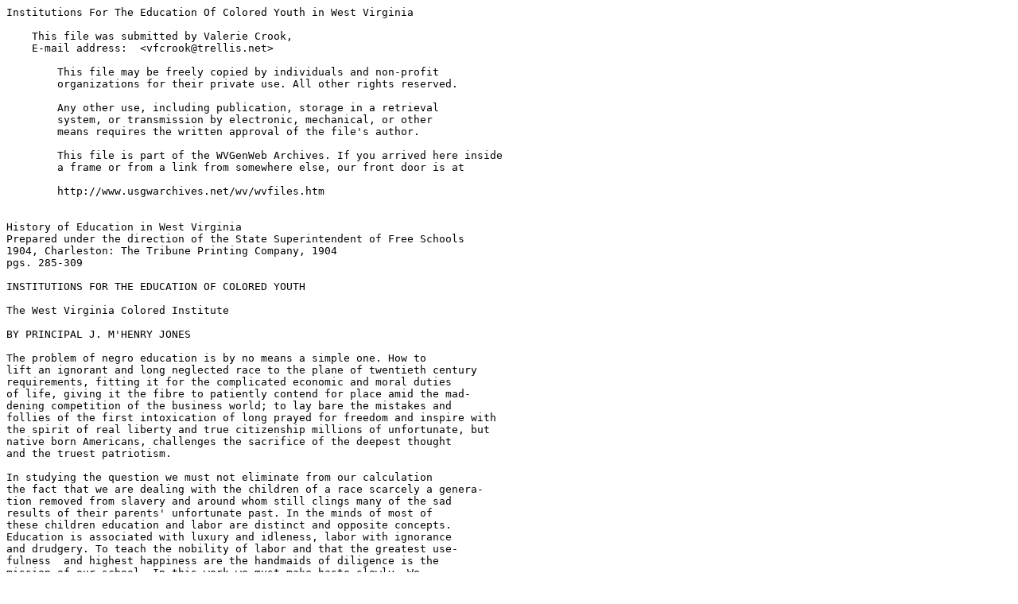

--- FILE ---
content_type: text/plain
request_url: http://files.usgwarchives.net/wv/history/schools/colored.txt
body_size: 22928
content:
Institutions For The Education Of Colored Youth in West Virginia

    This file was submitted by Valerie Crook,
    E-mail address:  <vfcrook@trellis.net>

	This file may be freely copied by individuals and non-profit 
	organizations for their private use. All other rights reserved.

	Any other use, including publication, storage in a retrieval 
	system, or transmission by electronic, mechanical, or other 
	means requires the written approval of the file's author.

	This file is part of the WVGenWeb Archives. If you arrived here inside
	a frame or from a link from somewhere else, our front door is at

	http://www.usgwarchives.net/wv/wvfiles.htm


History of Education in West Virginia
Prepared under the direction of the State Superintendent of Free Schools
1904, Charleston: The Tribune Printing Company, 1904
pgs. 285-309

INSTITUTIONS FOR THE EDUCATION OF COLORED YOUTH

The West Virginia Colored Institute

BY PRINCIPAL J. M'HENRY JONES

The problem of negro education is by no means a simple one. How to
lift an ignorant and long neglected race to the plane of twentieth century
requirements, fitting it for the complicated economic and moral duties
of life, giving it the fibre to patiently contend for place amid the mad-
dening competition of the business world; to lay bare the mistakes and
follies of the first intoxication of long prayed for freedom and inspire with
the spirit of real liberty and true citizenship millions of unfortunate, but
native born Americans, challenges the sacrifice of the deepest thought
and the truest patriotism.

In studying the question we must not eliminate from our calculation
the fact that we are dealing with the children of a race scarcely a genera-
tion removed from slavery and around whom still clings many of the sad
results of their parents' unfortunate past. In the minds of most of
these children education and labor are distinct and opposite concepts.
Education is associated with luxury and idleness, labor with ignorance
and drudgery. To teach the nobility of labor and that the greatest use-
fulness  and highest happiness are the handmaids of diligence is the
mission of our school. In this work we must make haste slowly. We
must guard against unfair standards of comparison and observe that
the educational progress of a race cannot always be measured by a
progress of things. Buildings and apparatus measure largely the progress
of things but time is a very important element in ascertaining definitely
what has been the ultimate progress of hand and mind.

The West Virginia Colored Institute, like the other argicultural and
mechanical schools for the colored race, is a child of the Morrill Bill.
This bill was approved by Congress August 30, 1890, and entitled "An
act to apply a portion of the proceeds of the public lands to the more
complete endowment and support of the colleges for the benefit of
agriculture and the mechanic arts established under the provisions of an
act of Congress approved July 2, 1862."

By this act West Virginia was apportioned eighteen thousand dollars
and by act of the Legislature, session of 1891, fifteen thousand dollars
was given to the West Virginia University, and three thousand to the
West Virginia Colored Institute, established by the same act. By the
conditions of the act these sums were to be augmented until the Uni-
versity should receive twenty thousand dollars and the institute five
thousand dollars annually which sums would be the maximum.

Mr. J. Edwin Campbell, the first principal of the West Virginia
Colored Institute, gives the following account of its establishment: "An
appropriation of $10,000 was made by the Legislature with which to
purchase a farm of not more than fifty acres and to build a suitable
building for such an institution. As the act provided that the institution
should be located in Kanawha county it was first thought best to purchase
the property known as "Shelton College," situated on the lofty hill
overlooking the village of St. Albans. But the committee appointed,
after investigation, reported adversely. It was then decided to erect at
some suitable location a building.

Finally, thirty acres of level bottom land were purchased from
Mrs. Elijah Hurt, near "Farm," on the Great Kanawha river. This land
is a part of the estate left by Samuel Cabell, deceased. Upon this farm
the Board of the School Fund erected a building.

Ground was broken August 25, 1891 and the corner stone laid Sunday,
October 11, of the same year. The building was completed about the
first of April, 1892 and was received by the Board of the School Fund
on April 20th.

BUILDINGS

The main or academic building, which was the first erected, cost
in round numbers about $10,000. It was carefully planned and designed
to meet the needs of modern education. Since its erection, the building
has been considerably enlarged, and is now eighty-three feet long, seventy-
six feet wide, and is in every way modern in its appointments. Besides
an additional purchase of thirty-eight acres of land, a modern barn and
five other buildings have been erected upon the institute grounds. Three
of these are built of brick and stone, the others are frame buildings.

MacCorkle Hall is a large and beautiful building, one hundred and
six feet long and fifty feet wide and accommodates a hundred girls. Atkin-
son Hall, the young men's dormitory, rivals MacCorkle Hall in convenience
and beauty. The A. B. White Trade School, the most commodious and by
far the largest building connected with the school being two hundred
and twenty-nine feet in its greatest length and one hundred forty-
four feet in its greatest width, with ornamentations of stone and roofed
with slate would be a credit to any institution. This building erected at
a cost of $35,000 and finished by the students of the school is intended
to contain all of the industries for boys. If we except the Armstrong-
Slater Trades School at Tuskegee this is the largest building of the
kind in the United States, and without exception the best lighted and most
convenient. West Hall, a large frame building, containing the library
and the departments of agriculture and cooking and with the principal's
home, a large and convenient frame building, constitute the buildings of
the Institution. All of these buildings are heated by steam and lighted
with electricity.

ALUMNI

It is a well known fact that the worth of an institution is generally
measured by the character of its graduates. The West Virginia Colored
Institute has a pardonable pride in the work of the alumni who have
issued from its walls. In all 110 students have graduated from the school
since 1896, of these 69 are engaged in teaching; three are successful
pastors, two are machinists, one an attorney at law, two are carpenters,
two blacksmiths, six are dressmakers, and eight are pursuing a course
of study at other schools. The remainder are leading useful lives. A
casual glance at the above figures reveals the fact that by far the larger
half of the graduates from our school have devoted their energies to
teaching. This is true of the first graduates from nearly all institutions
for normal and industrial training among the negroes. It grows out
of the great demand among us for trained teachers. Many of these
teachers, however, follow their trade during vacations from school
duties.

THE COURSE OF STUDY

The course of study in the West Virginia Colored Institute with the
exception of the dead languages discontinued by the Board of Regents
sometime since, is the same as that which is pursued by the other normal
schools of the State. In addition to the book work, every student who
graduates from this school is required to learn some useful trade. To
do this, it is necessary to divide the six grades of the school into two
equal divisions; one half pursuing book work in the morning while the
other half is in the shops and the various other departments. In the
afternoon, the first half goes to the shops while those who were at work
in the morning have book work in the afternoon. In this way the pupils'
are given equal opportunities for mental and manual training.

DEPARTMENTS

The school has six well equipped departments under the direction Of
seventeen teachers, viz: Normal, Agricultural, Mechanical, Domestic,
Commercial and Musical. The Normal department has been previously
discussed.  In the Mechanical department smithing, wheelwrighting,
steam-fitting, carpentry, wood-work, brick-laying and plastering, print-
ing, and mechanical drawing are taught.

The Agricultural department besides giving a good course in scientific
farming also offers to students entering it practical opportunities in
dairying, poultry raising, stock judging, and general farm work.

The department of domestic arts teaches plain sewing, dressmaking,
millinery, cooking, laundrying and housekeeping.

The commercial course designed to give the student a knowledge of
business forms, besides giving a short course in book-keeping, has a ex-
cellent course in shorthand and typewriting.

The musical department, besides giving instruction in sight reading,.
voice culture, and ear training, offers an excellent opportunity for In-
struction on the prano-forte. Pupils pursue the study of music in this
school at a very small cost and with no extra charges tor the use of the
piano for practice.

MILITARY DEPARTMENT

Besides the well organized departments above mentioned, the State
provides for the appointment of sixty cadets, who receive their uniforms,
room rent, books and stationery free of charge. The course in this
department is both theoretical and practical; the first includes recitations
in drill regulations supplemented by lectures on minor tactics; army
organization, administration and discipline; small arms, firing regula-
tions, and other military subjects.

The practical course includes military drill and gymnastics, target
practice, military signaling, marching and castramentation.

NUMBERS

The school at present has an enrollment of one hundred eighty-five-
students which is the largest in its history. This number fills the present
dormitories too full for comfort. Students are in attendance here from.
six states; as we have said before, one hundred and ten graduates have
gone forth from the institution, to say nothing of the large number who-
have gone into the field of life without finishing the prescribed course.

FACULTY

The following is a list of the members of the faculty: J. McHenry
Jones, A. M., principal; James M. Canty, superintendent of industries;
Byrd Prillerman, A. M., English; Charles E. Jones, natural science and
history; M. Blanche Jeffries, matron; William A. Spriggs, carpentry;
W. H. Lowry, commandant of cadets; Austin W. Curtis, B. A., agriculture;
Mrs. E. M. Jones, music; Mrs. J. Madison Shaw, dressmaking; Miss Mary
Eubank, millinery; F. J. LaMain Douglas, commercial branches; Bessie
V. Morris, cooking; Ed. M. Burgess, printing; Sol. Brown, wheelwright-
ing; Joseph Lovette, bricklaying; Mrs. L. M. Froe, librarian, and W. S.
Brown and W. H. Willis, practical farmers; R. L. Brown, engineer.

BOARD OF REGENTS

Our present Board of Regents is composed of the following numbers:

Hon. C. B. Scott, President, Bethany, W. Va.
Hon. Joseph Gray, Secretary, Elizabeth, W. Va,
Hon. J. M. Hazelwood, Treasurer, Charleston.
Hon. C. H. Payne, Huntington, W. Va.
Hon. Thos. C. Miller, Charleston, W. Va.
Hon. B. L. Butcher, Fairmont, W. Va.
Hon. B. S. Morgan, Charleston, W. Va.

INCOME

The income of the school is derived from two sources: (1) An annual
amount of $5,000 received from the Morrill Fund; (2) Legislative appro-
priation. The money received from the United States Government can
be applied only to instruction in agriculture, the mechanic arts, the
English language and the various branches of mathematical, physical,
natural and economic science, with special reference to their applications
in the industries of life, and to the facilities for such instruction. The
State has dealt very generously with the West Virginia Colored Institute
as the folowing [sic] list of appropriations will show:

1891...........................................$10,000

1893............................... ........... 14,000

1895........................................... 16,000

1897 .......................................... 29,000

1899........................................... 39,000

1901........................................... 66,000

1903........................................... 54,000

Total..........................$288,000

The idea which has dominated the school from its beginning has been
that thrift, education and religion were necessary to lift the negro to the
full enjoyment of modern civilization and following out that original
conception the school aims to teach the hands to work, the mind to think
and the heart to love.


Bluefied Colored Institute

BY A MEMBER OF THE FACULTY

Bluefield Colored Institute, situated on a eminence of twenty-five
hundred feet above sea level, overlooking the city of Bluefleld, in the
county of Mercer, West Virginia, was chartered February 28th, 1895, by
the Legislature of West Virginia.

In the words of Hon. Virgil A. Lewis, "The Bluefleld Colored Institute
owes its existence to a desire on the part of the people of West Virginia
to secure to the youth of that part of its population belonging to the
colored race the facilities for obtaining such educational qualifications
as will prepare them to become a part of that higher citizenship for which
the State strives, and that they may be a part of that intellectual life
which should keep pace with the material development of the State.

For the government and control of this institution, Hon. William A.
MacCorkle, then Governor of West Virginia, appointed a Board of Regents
consisting of the following persons: Hon. John S. Marcum, Hon. Joseph
C. Brady, Hon. George M. Bowers, Hon. Virgil A. Lewis, State Superin-
tendent, and Senator William M. Mahood, who introduced the bill to
appropriate the amount of $8,000.00 for the purpose of establishing at the
city of Bluefleld a school having a normal and an academic course for the
colored youth.

At a meeting of this board Professor Hamilton Hatter, an instructor
in the Sciences and Languages at Storer College, was elected to the
principalship of Bluefield Colored Institute, and Miss Mary M. Booze, a
graduate of Hartshorn Memorial College, Richmond, Virginia, as assistant
principal.

Tuesday at 9 o'clock on the morning of December 1st, 1896, with two
teachers, eighteen pupils, in the chapel of the main building, which was
the only one at this time upon the school premises of four acres, Blue-
field Colored Institute began her mission, which is to help prepare the
colored youth for higher citizenship.

Forced by failing to secure board and lodging for the pupils in the
families of the community at a reasonable cost, as had been promised,
Professor Hamilton Hatter purchased near the school grounds a house
and lot, which he fitted up and used for the girls' dormitory and boarding
hall. Miss Mary M. Booze was placed in charge of this little domicile of
the girls; and Professor Hamilton Hatter and the boys appropriated one
of the rooms of the main building to their use.

The center building, as shown in the cut, is a two-story brick struc-
ture, containing four spacious rooms. It was dedicated July 30th, 1896.
By the liberal appropriation of the State Legislature, two years later,
quite near the main building and on the eastern side of the campus, the
erection of the girls' dormitory began. It is now completed and supplied
with all the modern improvements, accommodating more than fifty girls.
Westward on the grounds stands an ideal home for boys, a gift of the
State in 1901. As are the other buildings, it is heated by steam, lighted
by electricity and furnished similarly to the girls' hall. Northward, off of
the campus, is a house of five rooms known as "Hatter Cottage," which
preserved the embryonic existence of the Bluefleld Colored Institute.

Next to the living instructors is a well selected library, and this
school has more than one thousand and five hundred volumes. The
leading journals, weekly and daily newspapers are found on the tables
of the reading room of the students' halls. This institution is provided
with physical and chemical apparatus, globes, maps and geological speci-
mens.

By legislative enactment, Bluefleld Colored Institute is vested with
full academic and preparatory university powers. This institution gives
thorough Instruction in those branches, which are taught in the normal
schools and the preparatory department of the State University.

The Department of Music, vocal and instrumental, has been care-
fully graded, and the methods of teaching are those approved by the lead-
ing modern instructors. Miss Lizzie O. Hopkins, who has charge of this
department, has enjoyed the advantages of instruction and observation
of methods in the Boston Conservatory of Music.

A course of instruction is provided for the girls in such practical
affairs as belong distinctively to woman's work. Every girl is taught
the cutting and fitting of plain garments; the drafting and finishing of
dresses. Miss Rebecca Ferrall, instructor in this course, is a graduate of
the industrial department of Storer College and the McDowell Dress
Cutting and Millinery Schools, Philadelphia, Pa.

The work in this school has been greatly assisted by the students'
societies. The White Shield League, an organization of girls, has for its
object ethical culture, to uphold the laws of purity. The Young Men's
Christian Association, which was organized by Mr. W. A. Hunton, January
12th, 1900, indicates its purpose by its name. The Bible reading of this
society has been conducted in succession by Professor Robert P. Sims,
George W. Hatter and William A. Saunders.

For the training of the conscience and the will, the best instrument
is the sacred scriptures, and to this end Bluefleld, Colored Institute, at
the beginning of its work, adopted the Bible as its reading book. The
government of this institution is to help, not to hinder moral training.

1903 AND 1904
N. C. Brackett, Ph. D., President, Harpers Ferry.
Hon. Virgil A. Lewis, Secretary, Mason City.
Edwin Mann, A. B., Treasurer, Bluefield.
Prof. J. R. Jefferson, Auditor, Parkersburg.
Hon. W. M. Mahood, Princeton.
Hon. Thos. C. Miller, State Superintendent of Schools, Charleston.

LOCAL EXECUTIVE COMMITTEE
Hon. David E. Johnston, Bluefleld.
Dr. John C. Hughes, Princeton.
Hon. H. W. Straley, Princeton.

FACULTY
Hamilton Hatter, A. B., Principal.
Mary M. Booze, B. S.
Robert P. Sims, A. B.
William A. Saunders, A. B.
G. W. Hatter.
Lizzie O. Hopkins.
Charles Warfleld.

Storer College

BY HENRY T. M'DONALD, PRESIDENT

The tidal wave of battle had hardly subsided at the close of the
Civil War before a strikingly different wave swept over the southland.

The north having freely given of its best blood and treasures for the
maintainance of the Union and banishment of slavery with unparalled
generosity volunteered to assist its late foe in retrieving their broken
future by aiding in the establishment of schools for the newly treed
negro. Churches and religious societies were the first to endurlngly enter
into the work. And in the somewhat imaginary divisions of the State
among such organizations, the valley of Virginia was assigned to the
Free Baptists. Such assignments to various parts of the South were
made, that conflicting efforts might be avoided and more efficient work be
done.

The Free Baptist denomination had always stood unswervingly
against the holding of slaves and so there was a peculiar fitness in the
fact that the town, made famous by the heroic efforts of John Brown In
precipitating the cause of freedom, should later become the headquarters
of the work to be carried on in the freedmen's behalf.

During the last year of the war. Rev. N. C. Brackett had been stationed
by the Christian commission in the Shenandoah Valley and had become
quite intimately acquainted with the needs of the colored people. So It
was most natural that he should be called to superintend the work about
to be opened by the Free Baptists in West Virginia, and especially since
he had been superintendent of schools for the Freedman's Bureau.

Storer College was founded through the munificence of John Storer,
of Sanford, Maine. He signified to Dr. O. B. Cheney, President of Bates
College, a willingness to give ten thousand dollars towards founding in.
the south a college for colored people. This gift was conditioned on an
equal amount being raised by others in a limited time. The money was
pledged and collected and Storer College was a reality.

The kindly interest and aid of Congress was sought and obtained
through the efforts of Senator William Pitt Fessenden in the Senate, and
the good offices of General James A. Garfield in the lower house. The
College was granted the four large brick mansions formerly occupied by
the Government officials in charge of the armory and arsenal. And in
one of these, "The Lockwood," Storer College had its birth on Monday,
October 2, 1862. It began with a faculty of two teachers and nineteen
students.

Large numbers sought admitance [sic], and urgent demands for new and
more ample home accommodations for the men resulted in the erection
of Lincoln Hall. The funds for its erection were apportioned by the
Freedman's Bureau. A dormitory for young women was a necessity and
through the generosity of a large number of friends directed by the
generosity of the Free Baptist Woman's Missionary Society, Myrtle Hall
was erected.

Anthony Hall, the central and largest building of the college group
and named in honor of L. W. Anthony of Providence, Rhode Island, was the
next building added. This is the recitation hall and in it also are the
chapel and library. The Dewolfe Building, named in honor of Mrs.
Mary P. Dewolfe, one of the college benefactors, is now used by the De-
partment of Cookery. And now a fine, new Industrial Building is nearing
294

HISTORY OF EDUCATION,

completion. In it instruction in carpentry, blacksmithing, canning, up-
holstery and painting will be given. Across the street from the college
campus stands the Curtis Memorial Church.

The group of college buildings, well proportioned and sightly in
themselves, and commandingly situated on Camp Hill made famous he-
cause of its having been used as a camping ground by United States troops
for more than a hundred years.

Mention need scarcely be made of the magnificent water-gap, the
historic Potomac, and the lovely Shenandoah, or the great tragic act
which has made the town forever famous, or the situation of the college
at the entrance of the eastern "panhandle" to show the importance and
good fortune of its location.

Being the oldest school for colored people in the State, it has always
been a potent factor in moulding the sentiment of the State to a healthy
appreciation of the just deserts of the colored citizens in matters educa-
tional. For many years after the founding of Storer College the chief
demand made upon the college was the training of teachers. And this
demand was responded to. And the chief work of the school has always
been the developing of leaders for the colored people. Teachers, doctors,
lawyers, mechanics, nurses, and farmers are numbered among the sons
and daughters of Storer.

As the needs of the times have changed and it has become apparent
that normal work ought to be supplemented with the other work, Storer
has changed her Curriculum. From her founding the school has stood by
the theory that honest labor never degrades a man.

And so it has been very easy tor the college to expand its work to
include industrial training.

The State has shown her appreciation of the great work the school
has done for the commonwealth at so small a cost, by making a small
biennial appropriation to its current funds. The last Legislature made
an appropriation to be used in payment for industrial training, and the
college has secured funds enough to complete a roomy substantial building
in which such instruction may be given.

The college at present, besides doing normal and academic work, has
a department of music, a department of cookery, a department of dress-
making, a department of practical gardening, and the industrial depart-
ment. And each separate department is under the management of a well
trained and competent head.

It is the purpose of the college to-day to develop the sterling qualities
of manhood and womanhood, to give a reasonably broad and fair view
of one's civic duties, and to well ground character in the basic principles
of Christian living. The college in its larger future of usefulness will
forever stand a monument to the unflagging zeal and self denial of Dr.
N. C. Brackett, who during the first thirty years of this checkered career,
wisely administered its affairs.

He was succeeded by Rev. E. E. Osgood; and Mr. Osgood was suc-
ceeded by Henry T. McDonald, who for five years has been President.


Development of the Colored School System

BY BYRD PRILLERMAN, PROFESSOR IN WEST VIRGINIA. COLORED INSTITUTE

In 1862, the first school for colored children, organized in West Vir-
ginia, was established in Parkersburg by seven prominent colored men.
It was known as a "pay school," but indigent children could attend it
free of charge. It was merged into the free school system about 1867.

The first Constitution of West Virginia, adopted in 1863, provided tor
the establishment of free schools; but it made no reference to the colored
youth of the State.

However, the Legislature passed an act, Feb. 26, 1866, providing for
the establishment of colored schools in sub-districts containing thirty
colored children between the ages of six and twenty-one years. The law
further provided that these schools must have an average attendance of
fifteen or be closed.

In 1867, this law was amended so as to require trustees and boards
of education to establish and maintain colored schools in sub-districts
containing more than fifteen colored youth of school age. This law re-
mained in force until 1899, when it was again amended. And now we
have the following special law in reference to colored schools: "It shall
be the duties of the trustees of every sub-district to establish therein
one or more primary schools, for colored persons between the ages of six
and twenty-one years, and said trustees or board of education shall es-
tablish such school whenever there are at least ten colored persons of
school age residing therein and for a less number when it is possible to
do so."

When the Constitution was revised in 1872, it provided that white
and colored persons should not be taught in the same school. About the
same time, a law was enacted authorizing the State Superintendent of
Free Schools to make arrangements with some school in the State for the
normal training of colored teachers.

Graded schools have been established at Point Pleasant, St. Albans,
Montgomery, Lewisburg, Eckman, and several other places. High schools
have been established in Parkersburg, Wheeling, Huntington, Charleston
and Clarksburg.

From 1866 to 1892, Storer College, a denominational school at Har-
per's Ferry, was the only school in the State at which the colored youth
could receive academic and normal training.

But through the efforts of Prof. Byrd Prillerman, A. M., and Rev.
C. H. Payne, D. D., the Legislature established the West Virginia Colored
Institute in Kanawha county, in 1891. This school was established to
meet the requirements of the Morrill act of congress providing tor the
establishment of Agricultural and Mechanical Colleges.

In 1895, the Legislature passed an act establishing the Bluefleld
Colored Institute in Mercer county, with provisions tor academic train-
ing.

In the summers of '90, '91 and '92, Prof. Byrd Prillerman and Prof.
H. B. Rice conducted a summer school for teachers, in the city of Charles-
ton. This school was discontinued after the opening of the West Vir-
ginia Colored Institute, as teachers were given an opportunity to review
in the spring term at this institution.

On Thursday the 26th day of November, 1891, the colored teachers
of this State met in Charleston and organized the West Virginia Teachers'
Association. The Association meets annually on Thanksgiving Day. The
present membership is eighty.

White and colored teachers are admitted to the same teachers' in-
stitutes, but special institutes for colored teachers are conducted by one
of their number at Storer College, the West Virginia Colored Institute,
the Bluefleld Colored Institute and the West Virginia Industrial School,
Seminary and College.

The following interesting items may be found in the State Superin-
tendent's report for 1902:

Number of colored school youth enumerated, for 1902, 11,976.

Number enrolled, 7,886.

Average daily attendance, 5,200.

Common schools ......................................... 186

Graded schools .........................................  17

High schools ...........................................   4

Total number of public schools.......................... 207

Whole number of colored teachers in the public schools for this year,
278. Total amount of salaries paid to these teachers for the year, $55,-
789.18. Average salary for the year, $200.60.

There are colored schools in only 33 of the 55 counties of the State.
And eight counties contain 137 of the 207 schools of the State as fol-
lows:

Fayette county, 39; Kanawha, 25; Jefferson, Greenbrier, and Mc-
Dowell, 14 each; Mercer, 13; Berkeley and Summers, 9 each.

Under the law, teachers are paid according to grade of certificate.
The law fixes the minimum salary for first grade teachers at $30 per
month; second grade at $25 per month, and third grade at $18 per
month. The minimum length of term is five months.

And it must be said to the honor of the school officials that absolute
fairness is shown to the colored teachers both in the matter of exam-
inations and salaries.

If a colored teacher holds a first grade certificate, he is paid the same
salary as a white teacher holding the same grade of certificate. If a
colored teacher has ten pupils he has as long a term as any other teacher
in his district. For in the language of one of our State Superintendents,
"West Virginia knows no such thing as black boys and white boys in the
number of school days."

When one campares [sic] these conditions with the report of the State
Superintendent of Georgia for 1902, the contrast is very marked.

According to his report, the average monthly salary paid white teach-
ers that year was $36.72, and that paid colored teachers, $26.08. The high-
est average monthly salary paid first grade white teachers in any county
of the State was $60, and the highest paid first grade colored teachers
was $40.

The lowest average monthly salary paid third grade white teachers
was $13.93 and the lowest paid third grade colored teachers was $10.


Colored Schools in Fayette

BY H. H. BAILEY

It has always been the desire of mankind to seek intelligence. This
fact is true of all races, from Adam to this present time. Yet, there was
a class of men, or a race of men who were denied the privilege of seeking
intelligence through books; what they got came by induction. But as
God fought for Israel, so He fought for this people, and won the battle in
1865.

After this time, schools were established in central places through-
out the Southland for the education of Negro children. But, so great was
the thirst for knowledge, that gray-haired, men and women could be seen
winding their way to the "little log school house" on the hill.

These schools did not come simultaneously, but took years of hard
work by Christian-hearted white men and women, who sacrificed home
and friends to help raise fallen humanity to a higher plane of Christian
civilization.

When these people look back over the past and see the fruits of their
labor they can not help but say, "God be praised," for, from these schools,
came doctors, lawyers, preachers, teachers and mechanics.

No State in the Union has been more liberal toward the appropria-
tions for the education of the colored youth than the "Little Mountain"
State, West Virginia. Space will not allow the discussion of the subject
of higher education here, and, too, it will be found elsewhere in this
book. But we will take up the work in this county (Fayette).

The first colored school established in Fayette county, was at Coal
Valley, now Montgomery, 1879. This school was taught by Prof. H. B.
Rice, now principal of the High School, Charleston, W. Va. Money was
scarce, when this school was established, therefore the facilities for school
purposes were poor.

Mr. T. H. Norman, who was instrumental in having the school es-
tablished, let the Board of Education have one room of his house to use
for school. This room had neither desk nor blackboard and charts and
maps were unknown, so far as a colored school was concerned.

However, matters went this way for three years, after which the
Board succeeded in renting a little log shanty from Mr. Montgomery,
and in a manner fitted it up for a school. This lasted only one term of
four months, for when the next term came around the school population
had out-grown the school house. Then, the church was rented to ac-
commodate the pupils, until a school house could be built.

Now Montgomery can boast of a four room frame building with four
competent teachers to foster the work. Mrs. Anna Banks, Mrs. C. H.
Payne, Mr. Geo. Cozzens, Mrs. M. A. W. Thompson, Misses Saddle Howel,
Julia Norman, L. 0. Hopkins, Hattie C. Booze, Annie Parker, Lizzie
Meadows, Rebecca I. Bullard, Mattie Payne-Trent, Prof. J. W. Scott, and
Misses Lola M. Lavender, Nellie M. Lewis, Ida M. King and H. H. Ralley,
the last four are the present teachers, have taught the school the last six
years.

The schools at Quinnimont, Fire Creek, Hawks Nest, Stone Cliff,
Nuttallburg, Sewell, Eagle, and Fayetteville, were established in their
order named, under similar conditions to those at Montgomery.

D. W. Calloway, A. T. Galloway, Miss L. E. Perry, Mrs. Lizzie Davis,
Miss Bertha Morton, Mr. James Washington, Mrs. F. Donnally Ralley,
Mrs Hattie C. A. Washington, and Mrs. E. M. Dandridge, are among some
of the older teachers in the county. Mrs. Dandridge, from point of ser-
vice is the oldest teacher in the county. She has taught sucessfully
every year for the last twenty years. She has lived to see Fayete [sic] county
so develop in school facilities until it is second to no county in the
State. All of the log houses have been replaced with nice frame build-
ings, well equipped with charts, maps, globes and in many places nice
libraries. Every hamlet has a nice, comfortable school house.

The salary for No. one teachers raised from $20 and $25 per month to
$40 and $45, and terms lengthened from three and four months in a year
to five and six.

The county can also boast of an Industrial School, Seminary and Col-
lege at Hill Top, near Red Star. This school is the result of ardent labor
of Rev. R. J. Perklns. It is under the management of Prof. Thomas
Jefferson, a man well qualified to fill the place. The school really fills a
heart felt want in this county, and we hope that Rev. Perkins will live
long and do much more for his people in this county.

The Eagle school has advanced from one little log shanty to a nice
three room frame building, and well equipped for school work. Misses
A. L. Norman, M. E. Shelton and Mr. E. C. Page are the present teachers
and are doing good work for the county and State.

Prof. W. S. Johnson, our county superintendent, is the right man in
the right place. He has done all that a man could do to put his schools
on good bases.

Huntington Colored Schools

BY J. W. SCOTT, ASST. PRINCIPAL

The colored schools of the city of Huntington began in the early
seventies in a log house with Mrs. Julia Jones as teacher. Owing to the
lack of funds and the limited number of pupils the school was placed
midway between Guyandotte and Huntington, both towns jointly sup-
porting it.

For several years the character of the work did not rise above the
level of a district school. It was not until 1882 that any marked improve-
ment came to the school. In that year a second room was added and Mr.
W. F. James assisted by his wife, Mrs. Susie M. James took charge.

He proved to be an efficient, a progressive and an inspiring teacher.
He graded the school, introduced monthly report cards with a system
of regular promotion. In four years' time he had organized a first class
grammar school. He went further. His advanced class having finished
the English branches took up algebra. The work was too heavy for one.
His health broke down and he was finally obliged to give up his position
before that term ended. His health grew worse and death followed in a
few weeks.

A distinguished educator remarked upon seeing a company of pupils
weeping over the dead body of their teacher: "I would rather have such
a loving tribute when I die than the most ornate panegyric." Whether
his wish or not such at least was the tribute paid Mr. James by his pupils
many of whom have since graduated from other schools, but who still
remember him as the chief inspiration of their life.

The schools continued to advance under his successors, Mr. Ramsay,
Mr. J. B. Cabell and then Prof. W. T. McKenney, who served the people
eight years. Under his principalship the Douglass school was erected.

This building is a two story brick of six rooms and a basement. It
Is erected on a lot with ample play grounds. It has water works on both
floors and is heated by gas furnaces. It has the Smead system of ventila-
tion. The rooms are large, well-lighted, well-seated, and well supplied with
apparatus. The building and lot cost about $14,000.

The erection of this school marked a second stage in the colored
schools here, for in that year, 1892, the first class of graduates was
turned out. Two more classes were graduated between that time and
1897, when Mr. McKenney resigned.

He was succeeded by Prof. C. H. Barnett, who raised the high school
course and brought it on a par with the other high school. He organized
classes in Latin and German. Classes have been graduated regularly
ever since from a four years' course of study.

Seven classes in all have come out numbering thirty graduates—
fifteen young men and fifteen young women, nearly all of whom are doing
well in life.

Prof. Barnett was followed by Mr. Carter Woodson as principal. The
school has always had a strong corps of subordinate teachers. Deserving
of especial mention are Mrs. James, now deceased, who was the primary
teacher fourteen years, and Miss Leota Moss, who was the grammar
teacher six or seven years. Besides these may be mentioned Miss Mary
F. Norman, Miss Bertha Morton, now deceased, and Miss Frances Morton.

The present enrollment of the school is 270 and additional rooms and
teachers are needed. The present teaching force consists of the following:

Prof. R. P. Sims, Principal High School.
J. W. Scott, Assistant Principal.
Miss Mina Stewart.
Miss Georgia E. Scott.
Miss Josie M. Barnett.
Mrs. Sara A. Wilkins.
Mr. E. A. Viney, Music Teacher.

Parkersburg Colored Schools

BY J. RUPERT JEFFERSON, EX-PRINCIPAL

The history of the colored schools is unique in at least two particu-
lars: The first free schools in the city of Parkersburg were for colored
children and supported by the private funds of colored men; the first
public schools south of Mason and Dixon's Line for colored youth were in
this city. These two statements, according to the best evidence at hand,
seem to be settled beyond question.

On the first Monday in January, 1862, a number of the best colored
men in this city met to devise ways and means for the instruction of col-
ored children. An organization was perfected, a constitution and by-laws
framed. A board consisting of Robert Thomas, Lafayette Wilson, Wm.
Sargeant, R. W. Simmons, Charles Hicks, William Smith and Matthew
Thomas was elected to carry out the provisions of the organization. A
school was established to which all colored children were admitted. Those
who were able to pay it were charged one dollar a month tuition, but those
who were not able were admitted free. Among the first teachers were
Sarah Trotter and Pocahontas Simmons, both colored, and Rev. S. E. Col-
burn, a white man. The first school enrolled about forty pupils. From
that time to the present, the colored youth of this city have enjoyed school
privileges.

In the Weekly Times, a paper published here of date June 7, 1866,
appears the following notice:

"The first public tree school for the colored children of the city of
Parkersburg, West Virginia, was opened in the school ward lately re-
moved. All colored children over 6 years of age and under 21, as the
law directs, are at liberty to attend and are requested to do so. Rev. S. E.
Colburn, Teacher."

With this notice probably dates the beginning of the public schools for
colored children under the provisions of the Constitution of the State, a
time tour years later than when colored schools began. After this the
organization formed in 1862 ceased to exist and the colored schools have
been under the same Board of Education as the white schools.

The last session of the colored schools under the original plan ended
with a school exhibition, in 1866, by colored pupils in Bank Hall under the
charge of the teacher, T. J. Ferguson.

The colored schools struggled along overcoming many obstacles for ten
or more years, when, with the appointment of a superintendent for all the
schools, the course of instruction was improved, the work of the teachers
inspected and the schools placed upon a better footing.

For some years the colored schools have had, so far as text books,
supervision and course of instruction are concerned, the same opportuni-
ties as the white schools. The improved condition in the colored schools is
generally recognized. After completing the same primary and grammar
course as in the white schools, the pupils take up algebra, general history,
geometry, civil government, physical geography, physics, rhetoric and-lit-
erature. A general review in the advanced work of the common branches
is also given, and when the course is completed a teacher's certificate or a
diploma is given, as the Board of Education may determine.

For several years the High School for colored youth in this city was
the only one in the State. The first class -was graduated and given di-
plomas in 1887 and every year since then except 1890 and 1892 there have
been graduates. The total number of graduates is 23.

The colored school building is a brick structure of four rooms, on
Avery street near Tenth. The building was originally two rooms, but was
enlarged in 1883 to its present size.

The teachers of the colored schools are subject to the same regulations
and enjoy the same privileges as the white teachers. With the exception of
the principals of the building, the colored teachers have been for years se-
lected from home talent and several of the teachers have been graduates of
the High School.

As has been stated, the orignal plan of the schools changed in 1866
during the administration of T. J. Ferguson, a man who was at that
time a leading character, not only in educational circles, but in the
politics of the country, justly ranked with Bruce Langston, Lynch, Small,
and Douglass, that brilliant coterie of colored men who In their day and
generation laid the foundation for the enjoyment of the fuller oppor-
tunities which the colored people of the nation possess to-day.

The work of J. L. Camp extended through a period of about eleven
years. During his administration there were but few if any of the higher
branches taught. He was a man of sterling character and though long
since passed to his reward, his work is still going on and he is still
remembered by the community in which he spent so many years of
faithful toil.

"The Sumner High School," by which name the school is now known,
was established in 1886. A. W. Peques, of Richmond Theological Insti-
tute was its first principal. He was a man of many scholarly attainments
and an excellent teacher. He remained but one term, however, resigning
to accept a chair in a university of North Carolina. He has since become
an author of considerable note. He was succeeded by T. D. Scott, of
Wilberforce University, who remained in charge five years and suc-
ceeded in building up a strong course of study. He resigned in 1892 to
accept the chair in natural sciences at his alma mater. Mr. Scott was fol-
lowed by C. H. Barnett, of Denison University, who remained but one
year. He in turn was succeeded by John R. Jefferson, of Pomeroy, who
took charge in the autumn of 1893. He held the position for nine consecu-
tive years. During his administration the enrollment reached Its highest
point, and the school was in a flourishing condition. He resigned in 1902
to accept an appointment at the hands of the Hon. Wm. M. O. Dawson,
Secretary of State of West Vrginia [sic], which position he now holds. Mr.
B. S. Jackson, of Howard University, Washington, D. C., was then elected
principal and at this writing is still in charge.

During the existence of Sumner High School about thirty young
men and women have graduated, of whom the following deserve especial
mention: Harriet Robinson, Bernardine Peyton, Ernestine Fountaine, and
Grace Julius, all of whom are now teachers in the school. Lawrence
Jones, who is in the Postoffice Department, Chicago, Ill., Arthur Barker,
who is a mail carrier at Lima, Ohio, Ardella Wilson, who has since com-
pleted the normal course at West Virginia Colored Institute and is now
teaching at Sistersville, Jane Madison Shaw, teacher of domestic science
at West Virginia Colored Institute, Chas. Jones, who is now practicing
law in Parkersburg, Jas. Edmondson, who is doing a nice business as
merchant at Parkersburg, and a number of others whom space will not
permit me to mention.

The future of the colored schools seems no less bright than that of
the other schools and the education of the colored race promises as suc-
cessful results in this city as anywhere else in the United States.

Bluefield Colored Graded School

BY R. F. DOUGLAS, PRINCIPAL

The first public school for colored youth in the town of Bluefleld
was begun in 1890. A small one-room building constructed of logs and
situated in what is known as the Jonestown suburb, afforded a school
house. In these narrow confines Mr. A, J. Smith and Mrs. L. O. McGee
taught school for two terms of five months duration each.

The school equipment was very poor. The heating, the ventilation,
the play-ground were at marked varience with the general rules of school
hygiene.

The following year the school was moved to the Cooperstown suburb
to an oddly constructed, poorly situated two-room building, but in some
respects an improvement upon the first edifice. I regret to record, how-
ever, that there was no play-ground, the building occupying a plat of
ground scarcely two feet larger than that covered by the foundation.
There were dwelling houses on either side, before and aft. The pupils
and dwellers hard by were in frequent entanglements, to settle which
in a manner satisfactory to all would puzzle the most astute Justice of the
Peace. Here the school was continued for several years. The teachers were
Mr. S. W. Patterson and Mrs. E. O. Smith.

304

HISTORY OF EDUCATION,

While these events were transpiring North Bluefleld was acquiring
a colored population of considerable size. A petition to the Board of
Education met with favorable consideration and a two-room building
was erected. Later school was begun in one room of this building with
Mr. P. J. Carter as teacher and an enrollment of thirty pupils. A year
or two later the Cooperstown building caught fire and was burned to
the ground. This unfortunate occurrence left the colored people without
sufficient buildings for the rapidly growing population. Accordingly two
rooms more were annexed to the building in North Bluefleld and the out-
look for a prosperous school year was very promising, but the hopes of
the people were shattered when they awoke on the very morning
school was to begin and found the newly completed building a mass of
smoldering ruins. To meet the emergency the Board of Education
secured an old building across town which had been used in turn as a bar,
a pool room, and a court house. The next year two rooms in our present
building were secured for school purposes. The school now had four
teachers as follows: Messrs. H. Smith and T. P. Wright and Mesdames
Lane and E. C. Smith. The enrollment was 125. An effort was now made
at grading the school. The following year Mr. Smith was replaced by
Prof. W. A. Saunders and Mrs. Lane and Mr. Wright were replaced
by Misses H. W. Booze and R. A. McDonald. Prof. Saunders remained
one year and was followed by Prof. G. W. Hatter, who was followed by
Mr. R. F. Douglas, the present prinicpal [sic], the corps of teachers remaining
the same.

No account of the Bluefleld Colored School is complete without
making fitting mention of the building now used for a schoolhouse. The
writer makes bold to say it is beyond his descriptive powers to fittingly
describe it. The building is of brick primarily intended for a store room
and dwelling. There are four rooms, two above the surface of the earth
and two below. There is no plastering or ceiling of any kind on the
inside walls and there is not a partition worthy of the name in the entire
building. Dilapidated benches and old rickety desks answer as seats.
The only thing the school possesses in the way of equipment is one eight-
inch globe. Doors are without fasteners and otherwise sadly in need of
repair. The entire building is cold and the two underground rooms are
damp and unhealthy.

The corps of teachers, however, are in marked contrast to the general
state of affairs surrounding the school. Be it said to their credit that
they are earnest and capable. The people are looking forward to better
conditions in the near future.

Our present enrollment is 181 with pupils advanced as far as the
6th grade.


Charleston Colored Schools

BY FANNIE COBB, TEACHER IN GARNETT SCHOOL

The first free school opened in Charleston was opened on the bank
of Kanawha river in a cellar, in the spring of 1866, with Miss Lucy James
as teacher. The school continued only two months, the funds being
exhausted.

In the fall of 1867 Rev. and Mrs. Sharp (white) sent out by the
Freedman's Bureau, assisted by Rev. Chas. O. Fisher had charge of the
school. Rev. Fisher assisted by Miss Ladonia Simms took charge of the
school in 1868 and continued till 1869. In the spring of '69 Rev. Fisher
being a minister of the Methodist Episcopal church was given a new
pastorate by the conference and Miss Simms took charge of the school
with Mrs. Lucy James dark as assistant In 1870 Mrs. dark's service
as teacher was continued with Rev. J W. Dansbury as assistant.

In 1871 William Davis, teacher of the first school for colored youth
in Kanawha county, became principal assisted by Rev. Dansbury. The
school was then removed to a two-room building on Quarrier street and
had an enrollment of about a hundred pupils.

The next year Miss Janie Bullard took the place of Rev. Dansbury
as Mr. Davis' assistant. Miss Bullard was a splendid teacher and was
well qualified for her work, being a graduate of Hampton Institute and
later a student in some of the Massachusetts schools. In 1873 Mr. Henry
C. Payne was added to the corps of teachers. Mr. Payne was also a
graduate of Hampton Institute and was for a number of years intimately
connected with the educational work in West Virginia. Mr. William
Davis remained in charge of the schools of this city for 31 years with
one or two exceptions. The school continued to grow in numbers an inter-
est and each year one or more teachers have been added until there are
now two large brick buildings with modern conveniences and appliances,
located in convenient parts of the town where nearly three hundred chil-
dren are being instructed by twelve competent teachers. The "Garnett
School", named in honor of Henry Highland Garnett, contains eight
rooms. "Washington School", named in honor of Booker T. Washington,
recntly [sic] built on the most modern plan, contains four rooms.

Mr. H. B. Rice is the principal of the "Garnett" building and Mr.
G. L. Cuzzens is the principal of the "Washington" school.

For several years the Garnett School graduated its pupils when they
finished the grammar grade work; but now a full high school course
of four years work is established in which the following subjects are
taught: English and American Literature, Higher Algebra, Physical
Geography, Latin, English History, Rhetoric, Civics, Bookkeeping,
Zoology, Botany, Geometry, Ancent History, Physics, Chemistry, Me-
diaeval and Modern History, Psychology, Geology, and Astronomy.

The laboratories are sufficiently furnished to make the necessary ex-
periments in both Physics and Chemistry. This department also has a
piano and is establishing a library of well selected books.

There are twenty-three pupils in the High School and Carrie B.
James, who will graduate this year, will be the first graduate. This
class of 1904 will be followed by a class of five. The High School is
taught by C. W. Boyd and John F. J. Clark. Mr. Boyd who organized this
department, is a graduate of Wilberforce University and has taken a
special course in the Ohio University.

When we compare the schools of to-day with those of nearly forty
years ago, there is a marked improvement, and the most important
change is not in the one that first attracts us, that of larger number of
pupils and the large expenditures each year tor better building and
conveniences, but in better, more thoroughly qualified teachers. Slowly
there has been developed in the public mind a new idea of education as
a process of the conditions necessary to its successful progress. The
intelligent public has been made to see that it can not afford, for its
social safety, to neglect any class of its members. So means of education
have multiplied in number and variety to meet the needs of all classes
as fast as these needs are discovered. West Virginia has always provided
liberally for the education of its colored youth and the public schools of
Charleston have not been an exception.

Clarksburg Colored Schools

BY J. W. ROBINSON, PRINCIPAL

The following is a brief sketch of the Colored Department of what is
known as Clarksburg Independent School District of Harrison county,
Vest Virginia.

At a meeting of the Board of Education of the above named district
July 15, 1868, a bid of $1147 was accepted for the erection of a one-story
brick building to be used as a school building for the freedmen of
Clarksburg Independent School District. The building was completed In
time to be occupied at the beginning of the school year of 1870.

To meet the demands of a growing population and to afford educa-
tional facilities commensurate with the advancement of the present
age, the Board of Education at a regular meeting in 1900, arranged tor
the erection of a three-story brick building upon a lot which had been
purchased on Water street. The building and equipment when com-
pleted cost almost if not quite $20,000. The contract of this building was
awarded Mr. C. D. Ogden, a colored contractor of Clarksburg. The build-
ing contains six recitation rooms, an office, an assembly hall, and
four large basement rooms, and is provided with all the modern con-
veniences. This building was occupied in January, 1902.

The course of study contains eight grades of common school branches
and three years of high school work. Those who complete the high
school course are given diplomas, upon the approval of the faculty and
the Board of Education.

The first class to graduate from the high school department was
in 1895. During the succeeding eight years six males and twenty-two
females have been granted diplomas.

The colored schools are under the same management and control
as the white schools.

At present there are five teachers, including the principal. The school
is in session for nine months.

The following is a list of the principals:
Charles Ankrum, 1870-1873.
Miss J. A. Riley, 1873-1874.
G. F. Jones, 1874-1876
W. B. Jones, 1876-1878.
M. W. Grayson, 1878-1889.
J. S. Williams, 1889-1891.
O. W. Boyd, 1891-1892.
Sherman H. Guss, 18?2-1901.

Professor Sherman H. Guss was succeeded by the present principal.

The present enrollment of the colored school is about 200 pupils.

The colored school library contains 337 books classified as follows:
Fiction, 135.
Music, 10
History, 80.
Poetry, 30.
Reference, 37
Science, 10.
Travel, 35.


Point Pleasant Colored School

I. LEONARD SCOTT, PRINCIPAL

The Point Pleasant colored school was organized in 1867, by Mr. Eli
Coleman, who is still living in the town. Mr. Coleman taught seven years.
School was then held in a little frame building, consisting of one room,
situated at the extreme east end of Sixth street. This building now
serves as a dwelling house. The enrollment was 64 pupils, some of whom
were men and women.

Many years later, as the town grew larger, the school district became
independent, and as a result, the schools were made better. Then the
school was controlled by a Board of Trustees,—two white men and one col-
ored man (Jas. Jordan, Sr.) Now both schools are under the supervision
of a Board of Education, consisting of a president and two commissioners
elected every two years.

The following are the names of some of the earlier teachers: Mr.
Browner, Mr. J. H. Rickman, now principal of the Middleport, O., colored
school; P. H. Williams, Misses Lillie Chambers, Florence Ghee, Fannie
Smith, Lida Fitch.

In 1885, two teachers were given the colored school — L. W. Jobnson,
principal; Miss Hattie C. Jordan, assistant, Mr. Johnson taught until
1890, when Miss Luta Freeman was elected principal with Mr. Samuel
Jordan, assistant. They taught one year. Prof. J. Edwin Campbell was
next placed in charge of the school. While he was principal, the new
white school building was completed and the four-room, two-story brick,
vacated by the white pupils, was given over to the pupils of the colored
school. It was then named "Langston Academy" in honor of the Hon.
John M. Langston, one of the greatest scholars of the negro race.

Miss Ida Wilson, of Gallipolis, O., succeeded Prof. Campbell as
principal. Miss Hattie C. Jordan, being assistant.

Prof. F. C. Smith, the next principal, turned out the first graduating
class in the year 1895. The school now bad three teachers.

Prof. A. W. Puller, the next principal, served from 1897 to 1900 His
assistants were Misses Hattie Alexander and Bessie Jordan.

Prof. R. W. White, with A. B. Reed and Miss Bessie Jordan as as-
sistants, turned out the second graduating class in 1902.

In 1902 Prof. I. L. Scott was elected principal, with Misses Hattie
C. and Bessie S. Jordan as assistants. Under the present administra-
tion, the building has undergone extensive repairs, and another year
has been added to the high school course.

There will be a class of seven to graduate in 1905.

The schools of Point Pleasant are on as good a basis as any public
schools in the State.